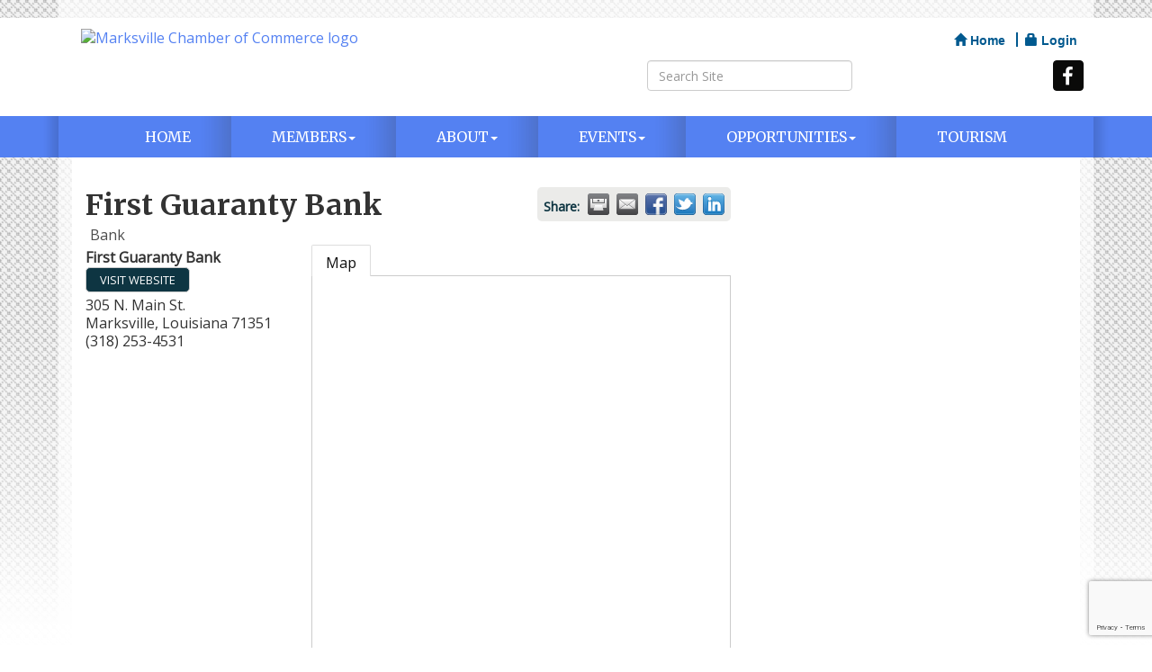

--- FILE ---
content_type: text/html; charset=utf-8
request_url: https://www.google.com/recaptcha/enterprise/anchor?ar=1&k=6LfI_T8rAAAAAMkWHrLP_GfSf3tLy9tKa839wcWa&co=aHR0cHM6Ly93d3cubWFya3N2aWxsZWNoYW1iZXIub3JnOjQ0Mw..&hl=en&v=PoyoqOPhxBO7pBk68S4YbpHZ&size=invisible&anchor-ms=20000&execute-ms=30000&cb=7i6eljpt7dp1
body_size: 48957
content:
<!DOCTYPE HTML><html dir="ltr" lang="en"><head><meta http-equiv="Content-Type" content="text/html; charset=UTF-8">
<meta http-equiv="X-UA-Compatible" content="IE=edge">
<title>reCAPTCHA</title>
<style type="text/css">
/* cyrillic-ext */
@font-face {
  font-family: 'Roboto';
  font-style: normal;
  font-weight: 400;
  font-stretch: 100%;
  src: url(//fonts.gstatic.com/s/roboto/v48/KFO7CnqEu92Fr1ME7kSn66aGLdTylUAMa3GUBHMdazTgWw.woff2) format('woff2');
  unicode-range: U+0460-052F, U+1C80-1C8A, U+20B4, U+2DE0-2DFF, U+A640-A69F, U+FE2E-FE2F;
}
/* cyrillic */
@font-face {
  font-family: 'Roboto';
  font-style: normal;
  font-weight: 400;
  font-stretch: 100%;
  src: url(//fonts.gstatic.com/s/roboto/v48/KFO7CnqEu92Fr1ME7kSn66aGLdTylUAMa3iUBHMdazTgWw.woff2) format('woff2');
  unicode-range: U+0301, U+0400-045F, U+0490-0491, U+04B0-04B1, U+2116;
}
/* greek-ext */
@font-face {
  font-family: 'Roboto';
  font-style: normal;
  font-weight: 400;
  font-stretch: 100%;
  src: url(//fonts.gstatic.com/s/roboto/v48/KFO7CnqEu92Fr1ME7kSn66aGLdTylUAMa3CUBHMdazTgWw.woff2) format('woff2');
  unicode-range: U+1F00-1FFF;
}
/* greek */
@font-face {
  font-family: 'Roboto';
  font-style: normal;
  font-weight: 400;
  font-stretch: 100%;
  src: url(//fonts.gstatic.com/s/roboto/v48/KFO7CnqEu92Fr1ME7kSn66aGLdTylUAMa3-UBHMdazTgWw.woff2) format('woff2');
  unicode-range: U+0370-0377, U+037A-037F, U+0384-038A, U+038C, U+038E-03A1, U+03A3-03FF;
}
/* math */
@font-face {
  font-family: 'Roboto';
  font-style: normal;
  font-weight: 400;
  font-stretch: 100%;
  src: url(//fonts.gstatic.com/s/roboto/v48/KFO7CnqEu92Fr1ME7kSn66aGLdTylUAMawCUBHMdazTgWw.woff2) format('woff2');
  unicode-range: U+0302-0303, U+0305, U+0307-0308, U+0310, U+0312, U+0315, U+031A, U+0326-0327, U+032C, U+032F-0330, U+0332-0333, U+0338, U+033A, U+0346, U+034D, U+0391-03A1, U+03A3-03A9, U+03B1-03C9, U+03D1, U+03D5-03D6, U+03F0-03F1, U+03F4-03F5, U+2016-2017, U+2034-2038, U+203C, U+2040, U+2043, U+2047, U+2050, U+2057, U+205F, U+2070-2071, U+2074-208E, U+2090-209C, U+20D0-20DC, U+20E1, U+20E5-20EF, U+2100-2112, U+2114-2115, U+2117-2121, U+2123-214F, U+2190, U+2192, U+2194-21AE, U+21B0-21E5, U+21F1-21F2, U+21F4-2211, U+2213-2214, U+2216-22FF, U+2308-230B, U+2310, U+2319, U+231C-2321, U+2336-237A, U+237C, U+2395, U+239B-23B7, U+23D0, U+23DC-23E1, U+2474-2475, U+25AF, U+25B3, U+25B7, U+25BD, U+25C1, U+25CA, U+25CC, U+25FB, U+266D-266F, U+27C0-27FF, U+2900-2AFF, U+2B0E-2B11, U+2B30-2B4C, U+2BFE, U+3030, U+FF5B, U+FF5D, U+1D400-1D7FF, U+1EE00-1EEFF;
}
/* symbols */
@font-face {
  font-family: 'Roboto';
  font-style: normal;
  font-weight: 400;
  font-stretch: 100%;
  src: url(//fonts.gstatic.com/s/roboto/v48/KFO7CnqEu92Fr1ME7kSn66aGLdTylUAMaxKUBHMdazTgWw.woff2) format('woff2');
  unicode-range: U+0001-000C, U+000E-001F, U+007F-009F, U+20DD-20E0, U+20E2-20E4, U+2150-218F, U+2190, U+2192, U+2194-2199, U+21AF, U+21E6-21F0, U+21F3, U+2218-2219, U+2299, U+22C4-22C6, U+2300-243F, U+2440-244A, U+2460-24FF, U+25A0-27BF, U+2800-28FF, U+2921-2922, U+2981, U+29BF, U+29EB, U+2B00-2BFF, U+4DC0-4DFF, U+FFF9-FFFB, U+10140-1018E, U+10190-1019C, U+101A0, U+101D0-101FD, U+102E0-102FB, U+10E60-10E7E, U+1D2C0-1D2D3, U+1D2E0-1D37F, U+1F000-1F0FF, U+1F100-1F1AD, U+1F1E6-1F1FF, U+1F30D-1F30F, U+1F315, U+1F31C, U+1F31E, U+1F320-1F32C, U+1F336, U+1F378, U+1F37D, U+1F382, U+1F393-1F39F, U+1F3A7-1F3A8, U+1F3AC-1F3AF, U+1F3C2, U+1F3C4-1F3C6, U+1F3CA-1F3CE, U+1F3D4-1F3E0, U+1F3ED, U+1F3F1-1F3F3, U+1F3F5-1F3F7, U+1F408, U+1F415, U+1F41F, U+1F426, U+1F43F, U+1F441-1F442, U+1F444, U+1F446-1F449, U+1F44C-1F44E, U+1F453, U+1F46A, U+1F47D, U+1F4A3, U+1F4B0, U+1F4B3, U+1F4B9, U+1F4BB, U+1F4BF, U+1F4C8-1F4CB, U+1F4D6, U+1F4DA, U+1F4DF, U+1F4E3-1F4E6, U+1F4EA-1F4ED, U+1F4F7, U+1F4F9-1F4FB, U+1F4FD-1F4FE, U+1F503, U+1F507-1F50B, U+1F50D, U+1F512-1F513, U+1F53E-1F54A, U+1F54F-1F5FA, U+1F610, U+1F650-1F67F, U+1F687, U+1F68D, U+1F691, U+1F694, U+1F698, U+1F6AD, U+1F6B2, U+1F6B9-1F6BA, U+1F6BC, U+1F6C6-1F6CF, U+1F6D3-1F6D7, U+1F6E0-1F6EA, U+1F6F0-1F6F3, U+1F6F7-1F6FC, U+1F700-1F7FF, U+1F800-1F80B, U+1F810-1F847, U+1F850-1F859, U+1F860-1F887, U+1F890-1F8AD, U+1F8B0-1F8BB, U+1F8C0-1F8C1, U+1F900-1F90B, U+1F93B, U+1F946, U+1F984, U+1F996, U+1F9E9, U+1FA00-1FA6F, U+1FA70-1FA7C, U+1FA80-1FA89, U+1FA8F-1FAC6, U+1FACE-1FADC, U+1FADF-1FAE9, U+1FAF0-1FAF8, U+1FB00-1FBFF;
}
/* vietnamese */
@font-face {
  font-family: 'Roboto';
  font-style: normal;
  font-weight: 400;
  font-stretch: 100%;
  src: url(//fonts.gstatic.com/s/roboto/v48/KFO7CnqEu92Fr1ME7kSn66aGLdTylUAMa3OUBHMdazTgWw.woff2) format('woff2');
  unicode-range: U+0102-0103, U+0110-0111, U+0128-0129, U+0168-0169, U+01A0-01A1, U+01AF-01B0, U+0300-0301, U+0303-0304, U+0308-0309, U+0323, U+0329, U+1EA0-1EF9, U+20AB;
}
/* latin-ext */
@font-face {
  font-family: 'Roboto';
  font-style: normal;
  font-weight: 400;
  font-stretch: 100%;
  src: url(//fonts.gstatic.com/s/roboto/v48/KFO7CnqEu92Fr1ME7kSn66aGLdTylUAMa3KUBHMdazTgWw.woff2) format('woff2');
  unicode-range: U+0100-02BA, U+02BD-02C5, U+02C7-02CC, U+02CE-02D7, U+02DD-02FF, U+0304, U+0308, U+0329, U+1D00-1DBF, U+1E00-1E9F, U+1EF2-1EFF, U+2020, U+20A0-20AB, U+20AD-20C0, U+2113, U+2C60-2C7F, U+A720-A7FF;
}
/* latin */
@font-face {
  font-family: 'Roboto';
  font-style: normal;
  font-weight: 400;
  font-stretch: 100%;
  src: url(//fonts.gstatic.com/s/roboto/v48/KFO7CnqEu92Fr1ME7kSn66aGLdTylUAMa3yUBHMdazQ.woff2) format('woff2');
  unicode-range: U+0000-00FF, U+0131, U+0152-0153, U+02BB-02BC, U+02C6, U+02DA, U+02DC, U+0304, U+0308, U+0329, U+2000-206F, U+20AC, U+2122, U+2191, U+2193, U+2212, U+2215, U+FEFF, U+FFFD;
}
/* cyrillic-ext */
@font-face {
  font-family: 'Roboto';
  font-style: normal;
  font-weight: 500;
  font-stretch: 100%;
  src: url(//fonts.gstatic.com/s/roboto/v48/KFO7CnqEu92Fr1ME7kSn66aGLdTylUAMa3GUBHMdazTgWw.woff2) format('woff2');
  unicode-range: U+0460-052F, U+1C80-1C8A, U+20B4, U+2DE0-2DFF, U+A640-A69F, U+FE2E-FE2F;
}
/* cyrillic */
@font-face {
  font-family: 'Roboto';
  font-style: normal;
  font-weight: 500;
  font-stretch: 100%;
  src: url(//fonts.gstatic.com/s/roboto/v48/KFO7CnqEu92Fr1ME7kSn66aGLdTylUAMa3iUBHMdazTgWw.woff2) format('woff2');
  unicode-range: U+0301, U+0400-045F, U+0490-0491, U+04B0-04B1, U+2116;
}
/* greek-ext */
@font-face {
  font-family: 'Roboto';
  font-style: normal;
  font-weight: 500;
  font-stretch: 100%;
  src: url(//fonts.gstatic.com/s/roboto/v48/KFO7CnqEu92Fr1ME7kSn66aGLdTylUAMa3CUBHMdazTgWw.woff2) format('woff2');
  unicode-range: U+1F00-1FFF;
}
/* greek */
@font-face {
  font-family: 'Roboto';
  font-style: normal;
  font-weight: 500;
  font-stretch: 100%;
  src: url(//fonts.gstatic.com/s/roboto/v48/KFO7CnqEu92Fr1ME7kSn66aGLdTylUAMa3-UBHMdazTgWw.woff2) format('woff2');
  unicode-range: U+0370-0377, U+037A-037F, U+0384-038A, U+038C, U+038E-03A1, U+03A3-03FF;
}
/* math */
@font-face {
  font-family: 'Roboto';
  font-style: normal;
  font-weight: 500;
  font-stretch: 100%;
  src: url(//fonts.gstatic.com/s/roboto/v48/KFO7CnqEu92Fr1ME7kSn66aGLdTylUAMawCUBHMdazTgWw.woff2) format('woff2');
  unicode-range: U+0302-0303, U+0305, U+0307-0308, U+0310, U+0312, U+0315, U+031A, U+0326-0327, U+032C, U+032F-0330, U+0332-0333, U+0338, U+033A, U+0346, U+034D, U+0391-03A1, U+03A3-03A9, U+03B1-03C9, U+03D1, U+03D5-03D6, U+03F0-03F1, U+03F4-03F5, U+2016-2017, U+2034-2038, U+203C, U+2040, U+2043, U+2047, U+2050, U+2057, U+205F, U+2070-2071, U+2074-208E, U+2090-209C, U+20D0-20DC, U+20E1, U+20E5-20EF, U+2100-2112, U+2114-2115, U+2117-2121, U+2123-214F, U+2190, U+2192, U+2194-21AE, U+21B0-21E5, U+21F1-21F2, U+21F4-2211, U+2213-2214, U+2216-22FF, U+2308-230B, U+2310, U+2319, U+231C-2321, U+2336-237A, U+237C, U+2395, U+239B-23B7, U+23D0, U+23DC-23E1, U+2474-2475, U+25AF, U+25B3, U+25B7, U+25BD, U+25C1, U+25CA, U+25CC, U+25FB, U+266D-266F, U+27C0-27FF, U+2900-2AFF, U+2B0E-2B11, U+2B30-2B4C, U+2BFE, U+3030, U+FF5B, U+FF5D, U+1D400-1D7FF, U+1EE00-1EEFF;
}
/* symbols */
@font-face {
  font-family: 'Roboto';
  font-style: normal;
  font-weight: 500;
  font-stretch: 100%;
  src: url(//fonts.gstatic.com/s/roboto/v48/KFO7CnqEu92Fr1ME7kSn66aGLdTylUAMaxKUBHMdazTgWw.woff2) format('woff2');
  unicode-range: U+0001-000C, U+000E-001F, U+007F-009F, U+20DD-20E0, U+20E2-20E4, U+2150-218F, U+2190, U+2192, U+2194-2199, U+21AF, U+21E6-21F0, U+21F3, U+2218-2219, U+2299, U+22C4-22C6, U+2300-243F, U+2440-244A, U+2460-24FF, U+25A0-27BF, U+2800-28FF, U+2921-2922, U+2981, U+29BF, U+29EB, U+2B00-2BFF, U+4DC0-4DFF, U+FFF9-FFFB, U+10140-1018E, U+10190-1019C, U+101A0, U+101D0-101FD, U+102E0-102FB, U+10E60-10E7E, U+1D2C0-1D2D3, U+1D2E0-1D37F, U+1F000-1F0FF, U+1F100-1F1AD, U+1F1E6-1F1FF, U+1F30D-1F30F, U+1F315, U+1F31C, U+1F31E, U+1F320-1F32C, U+1F336, U+1F378, U+1F37D, U+1F382, U+1F393-1F39F, U+1F3A7-1F3A8, U+1F3AC-1F3AF, U+1F3C2, U+1F3C4-1F3C6, U+1F3CA-1F3CE, U+1F3D4-1F3E0, U+1F3ED, U+1F3F1-1F3F3, U+1F3F5-1F3F7, U+1F408, U+1F415, U+1F41F, U+1F426, U+1F43F, U+1F441-1F442, U+1F444, U+1F446-1F449, U+1F44C-1F44E, U+1F453, U+1F46A, U+1F47D, U+1F4A3, U+1F4B0, U+1F4B3, U+1F4B9, U+1F4BB, U+1F4BF, U+1F4C8-1F4CB, U+1F4D6, U+1F4DA, U+1F4DF, U+1F4E3-1F4E6, U+1F4EA-1F4ED, U+1F4F7, U+1F4F9-1F4FB, U+1F4FD-1F4FE, U+1F503, U+1F507-1F50B, U+1F50D, U+1F512-1F513, U+1F53E-1F54A, U+1F54F-1F5FA, U+1F610, U+1F650-1F67F, U+1F687, U+1F68D, U+1F691, U+1F694, U+1F698, U+1F6AD, U+1F6B2, U+1F6B9-1F6BA, U+1F6BC, U+1F6C6-1F6CF, U+1F6D3-1F6D7, U+1F6E0-1F6EA, U+1F6F0-1F6F3, U+1F6F7-1F6FC, U+1F700-1F7FF, U+1F800-1F80B, U+1F810-1F847, U+1F850-1F859, U+1F860-1F887, U+1F890-1F8AD, U+1F8B0-1F8BB, U+1F8C0-1F8C1, U+1F900-1F90B, U+1F93B, U+1F946, U+1F984, U+1F996, U+1F9E9, U+1FA00-1FA6F, U+1FA70-1FA7C, U+1FA80-1FA89, U+1FA8F-1FAC6, U+1FACE-1FADC, U+1FADF-1FAE9, U+1FAF0-1FAF8, U+1FB00-1FBFF;
}
/* vietnamese */
@font-face {
  font-family: 'Roboto';
  font-style: normal;
  font-weight: 500;
  font-stretch: 100%;
  src: url(//fonts.gstatic.com/s/roboto/v48/KFO7CnqEu92Fr1ME7kSn66aGLdTylUAMa3OUBHMdazTgWw.woff2) format('woff2');
  unicode-range: U+0102-0103, U+0110-0111, U+0128-0129, U+0168-0169, U+01A0-01A1, U+01AF-01B0, U+0300-0301, U+0303-0304, U+0308-0309, U+0323, U+0329, U+1EA0-1EF9, U+20AB;
}
/* latin-ext */
@font-face {
  font-family: 'Roboto';
  font-style: normal;
  font-weight: 500;
  font-stretch: 100%;
  src: url(//fonts.gstatic.com/s/roboto/v48/KFO7CnqEu92Fr1ME7kSn66aGLdTylUAMa3KUBHMdazTgWw.woff2) format('woff2');
  unicode-range: U+0100-02BA, U+02BD-02C5, U+02C7-02CC, U+02CE-02D7, U+02DD-02FF, U+0304, U+0308, U+0329, U+1D00-1DBF, U+1E00-1E9F, U+1EF2-1EFF, U+2020, U+20A0-20AB, U+20AD-20C0, U+2113, U+2C60-2C7F, U+A720-A7FF;
}
/* latin */
@font-face {
  font-family: 'Roboto';
  font-style: normal;
  font-weight: 500;
  font-stretch: 100%;
  src: url(//fonts.gstatic.com/s/roboto/v48/KFO7CnqEu92Fr1ME7kSn66aGLdTylUAMa3yUBHMdazQ.woff2) format('woff2');
  unicode-range: U+0000-00FF, U+0131, U+0152-0153, U+02BB-02BC, U+02C6, U+02DA, U+02DC, U+0304, U+0308, U+0329, U+2000-206F, U+20AC, U+2122, U+2191, U+2193, U+2212, U+2215, U+FEFF, U+FFFD;
}
/* cyrillic-ext */
@font-face {
  font-family: 'Roboto';
  font-style: normal;
  font-weight: 900;
  font-stretch: 100%;
  src: url(//fonts.gstatic.com/s/roboto/v48/KFO7CnqEu92Fr1ME7kSn66aGLdTylUAMa3GUBHMdazTgWw.woff2) format('woff2');
  unicode-range: U+0460-052F, U+1C80-1C8A, U+20B4, U+2DE0-2DFF, U+A640-A69F, U+FE2E-FE2F;
}
/* cyrillic */
@font-face {
  font-family: 'Roboto';
  font-style: normal;
  font-weight: 900;
  font-stretch: 100%;
  src: url(//fonts.gstatic.com/s/roboto/v48/KFO7CnqEu92Fr1ME7kSn66aGLdTylUAMa3iUBHMdazTgWw.woff2) format('woff2');
  unicode-range: U+0301, U+0400-045F, U+0490-0491, U+04B0-04B1, U+2116;
}
/* greek-ext */
@font-face {
  font-family: 'Roboto';
  font-style: normal;
  font-weight: 900;
  font-stretch: 100%;
  src: url(//fonts.gstatic.com/s/roboto/v48/KFO7CnqEu92Fr1ME7kSn66aGLdTylUAMa3CUBHMdazTgWw.woff2) format('woff2');
  unicode-range: U+1F00-1FFF;
}
/* greek */
@font-face {
  font-family: 'Roboto';
  font-style: normal;
  font-weight: 900;
  font-stretch: 100%;
  src: url(//fonts.gstatic.com/s/roboto/v48/KFO7CnqEu92Fr1ME7kSn66aGLdTylUAMa3-UBHMdazTgWw.woff2) format('woff2');
  unicode-range: U+0370-0377, U+037A-037F, U+0384-038A, U+038C, U+038E-03A1, U+03A3-03FF;
}
/* math */
@font-face {
  font-family: 'Roboto';
  font-style: normal;
  font-weight: 900;
  font-stretch: 100%;
  src: url(//fonts.gstatic.com/s/roboto/v48/KFO7CnqEu92Fr1ME7kSn66aGLdTylUAMawCUBHMdazTgWw.woff2) format('woff2');
  unicode-range: U+0302-0303, U+0305, U+0307-0308, U+0310, U+0312, U+0315, U+031A, U+0326-0327, U+032C, U+032F-0330, U+0332-0333, U+0338, U+033A, U+0346, U+034D, U+0391-03A1, U+03A3-03A9, U+03B1-03C9, U+03D1, U+03D5-03D6, U+03F0-03F1, U+03F4-03F5, U+2016-2017, U+2034-2038, U+203C, U+2040, U+2043, U+2047, U+2050, U+2057, U+205F, U+2070-2071, U+2074-208E, U+2090-209C, U+20D0-20DC, U+20E1, U+20E5-20EF, U+2100-2112, U+2114-2115, U+2117-2121, U+2123-214F, U+2190, U+2192, U+2194-21AE, U+21B0-21E5, U+21F1-21F2, U+21F4-2211, U+2213-2214, U+2216-22FF, U+2308-230B, U+2310, U+2319, U+231C-2321, U+2336-237A, U+237C, U+2395, U+239B-23B7, U+23D0, U+23DC-23E1, U+2474-2475, U+25AF, U+25B3, U+25B7, U+25BD, U+25C1, U+25CA, U+25CC, U+25FB, U+266D-266F, U+27C0-27FF, U+2900-2AFF, U+2B0E-2B11, U+2B30-2B4C, U+2BFE, U+3030, U+FF5B, U+FF5D, U+1D400-1D7FF, U+1EE00-1EEFF;
}
/* symbols */
@font-face {
  font-family: 'Roboto';
  font-style: normal;
  font-weight: 900;
  font-stretch: 100%;
  src: url(//fonts.gstatic.com/s/roboto/v48/KFO7CnqEu92Fr1ME7kSn66aGLdTylUAMaxKUBHMdazTgWw.woff2) format('woff2');
  unicode-range: U+0001-000C, U+000E-001F, U+007F-009F, U+20DD-20E0, U+20E2-20E4, U+2150-218F, U+2190, U+2192, U+2194-2199, U+21AF, U+21E6-21F0, U+21F3, U+2218-2219, U+2299, U+22C4-22C6, U+2300-243F, U+2440-244A, U+2460-24FF, U+25A0-27BF, U+2800-28FF, U+2921-2922, U+2981, U+29BF, U+29EB, U+2B00-2BFF, U+4DC0-4DFF, U+FFF9-FFFB, U+10140-1018E, U+10190-1019C, U+101A0, U+101D0-101FD, U+102E0-102FB, U+10E60-10E7E, U+1D2C0-1D2D3, U+1D2E0-1D37F, U+1F000-1F0FF, U+1F100-1F1AD, U+1F1E6-1F1FF, U+1F30D-1F30F, U+1F315, U+1F31C, U+1F31E, U+1F320-1F32C, U+1F336, U+1F378, U+1F37D, U+1F382, U+1F393-1F39F, U+1F3A7-1F3A8, U+1F3AC-1F3AF, U+1F3C2, U+1F3C4-1F3C6, U+1F3CA-1F3CE, U+1F3D4-1F3E0, U+1F3ED, U+1F3F1-1F3F3, U+1F3F5-1F3F7, U+1F408, U+1F415, U+1F41F, U+1F426, U+1F43F, U+1F441-1F442, U+1F444, U+1F446-1F449, U+1F44C-1F44E, U+1F453, U+1F46A, U+1F47D, U+1F4A3, U+1F4B0, U+1F4B3, U+1F4B9, U+1F4BB, U+1F4BF, U+1F4C8-1F4CB, U+1F4D6, U+1F4DA, U+1F4DF, U+1F4E3-1F4E6, U+1F4EA-1F4ED, U+1F4F7, U+1F4F9-1F4FB, U+1F4FD-1F4FE, U+1F503, U+1F507-1F50B, U+1F50D, U+1F512-1F513, U+1F53E-1F54A, U+1F54F-1F5FA, U+1F610, U+1F650-1F67F, U+1F687, U+1F68D, U+1F691, U+1F694, U+1F698, U+1F6AD, U+1F6B2, U+1F6B9-1F6BA, U+1F6BC, U+1F6C6-1F6CF, U+1F6D3-1F6D7, U+1F6E0-1F6EA, U+1F6F0-1F6F3, U+1F6F7-1F6FC, U+1F700-1F7FF, U+1F800-1F80B, U+1F810-1F847, U+1F850-1F859, U+1F860-1F887, U+1F890-1F8AD, U+1F8B0-1F8BB, U+1F8C0-1F8C1, U+1F900-1F90B, U+1F93B, U+1F946, U+1F984, U+1F996, U+1F9E9, U+1FA00-1FA6F, U+1FA70-1FA7C, U+1FA80-1FA89, U+1FA8F-1FAC6, U+1FACE-1FADC, U+1FADF-1FAE9, U+1FAF0-1FAF8, U+1FB00-1FBFF;
}
/* vietnamese */
@font-face {
  font-family: 'Roboto';
  font-style: normal;
  font-weight: 900;
  font-stretch: 100%;
  src: url(//fonts.gstatic.com/s/roboto/v48/KFO7CnqEu92Fr1ME7kSn66aGLdTylUAMa3OUBHMdazTgWw.woff2) format('woff2');
  unicode-range: U+0102-0103, U+0110-0111, U+0128-0129, U+0168-0169, U+01A0-01A1, U+01AF-01B0, U+0300-0301, U+0303-0304, U+0308-0309, U+0323, U+0329, U+1EA0-1EF9, U+20AB;
}
/* latin-ext */
@font-face {
  font-family: 'Roboto';
  font-style: normal;
  font-weight: 900;
  font-stretch: 100%;
  src: url(//fonts.gstatic.com/s/roboto/v48/KFO7CnqEu92Fr1ME7kSn66aGLdTylUAMa3KUBHMdazTgWw.woff2) format('woff2');
  unicode-range: U+0100-02BA, U+02BD-02C5, U+02C7-02CC, U+02CE-02D7, U+02DD-02FF, U+0304, U+0308, U+0329, U+1D00-1DBF, U+1E00-1E9F, U+1EF2-1EFF, U+2020, U+20A0-20AB, U+20AD-20C0, U+2113, U+2C60-2C7F, U+A720-A7FF;
}
/* latin */
@font-face {
  font-family: 'Roboto';
  font-style: normal;
  font-weight: 900;
  font-stretch: 100%;
  src: url(//fonts.gstatic.com/s/roboto/v48/KFO7CnqEu92Fr1ME7kSn66aGLdTylUAMa3yUBHMdazQ.woff2) format('woff2');
  unicode-range: U+0000-00FF, U+0131, U+0152-0153, U+02BB-02BC, U+02C6, U+02DA, U+02DC, U+0304, U+0308, U+0329, U+2000-206F, U+20AC, U+2122, U+2191, U+2193, U+2212, U+2215, U+FEFF, U+FFFD;
}

</style>
<link rel="stylesheet" type="text/css" href="https://www.gstatic.com/recaptcha/releases/PoyoqOPhxBO7pBk68S4YbpHZ/styles__ltr.css">
<script nonce="WTXeMbjYyy6Rn3AfdbRn-A" type="text/javascript">window['__recaptcha_api'] = 'https://www.google.com/recaptcha/enterprise/';</script>
<script type="text/javascript" src="https://www.gstatic.com/recaptcha/releases/PoyoqOPhxBO7pBk68S4YbpHZ/recaptcha__en.js" nonce="WTXeMbjYyy6Rn3AfdbRn-A">
      
    </script></head>
<body><div id="rc-anchor-alert" class="rc-anchor-alert"></div>
<input type="hidden" id="recaptcha-token" value="[base64]">
<script type="text/javascript" nonce="WTXeMbjYyy6Rn3AfdbRn-A">
      recaptcha.anchor.Main.init("[\x22ainput\x22,[\x22bgdata\x22,\x22\x22,\[base64]/[base64]/[base64]/[base64]/[base64]/[base64]/[base64]/[base64]/[base64]/[base64]\\u003d\x22,\[base64]\\u003d\\u003d\x22,\[base64]/w7trw5pKOCYDw4zDiMKtS8OAXMKLwqhpwrnDqFvDksKuHAzDpwzCk8OEw6VhHSrDg0NPwqQRw6U7NFzDosORw4h/IlPCjsK/QBfDjFwYwpnCgCLCp3LDpAsowoPDgwvDrCBtEGhJw7bCjC/Co8KTaQNleMOVDX7Ct8O/w6XDjDbCncKmYmlPw6JEwqNLXQrCjjHDncOEw647w6bCrjvDgAhxwpfDgwl+FHgwwrsFworDoMOgw7k2w5dnS8OMekwYPQJ9eGnCu8Kcw6oPwoIIw7TDhsOnPsK6b8KeOF/Cu2HDosO1fw0DOXxew51uBW7DqMKMQ8K/wpHDjUrCncKPwpnDkcKDwrDDtT7CicKKakzDicKzwp7DsMKww7/DjcOrNjHCkG7DhMOww5vCj8OZfsKow4DDu3oEPBM4YsO2f2t8DcO4IsONFEtTwrbCs8OySsKPQUoNwqbDgEMqwqkCCsKLwq7Cu30Sw5k6AMKRw7vCucOMw6jCjMKPAsKOUwZEMznDpsO7w6s+wo9jf2czw6rDp27DgsK+w7LClMO0wqjCisOIwokAYMKBRg/CknDDhMOXwotaBcKvKHbCtCfDvcOBw5jDmsKPXSfCh8KDPz3Crk0JRMOAwqXDo8KRw5orOVdbWWfCtsKMw6w4QsOzKHnDtsKrVELCscO5w5tcVsKJI8KGY8KOLMKBwrRPwrDCuh4Lwq5rw6vDkTF+wrzCvlsNwrrDoklQFsOfwpF6w6HDnlvCtl8fwrXCo8O/[base64]/wr/[base64]/CjMKNaMOlwo7DqxTDuEllWMKDwoPDvsOEUsK9wq9zw7UcNUXCqsO7HUJJKjLCpnbDtcOQw7fCqcOtw4DCg8KwVMKnwoDDkCHDqTLDqFcawoTDgcKEXcK0CcKPLWIrwoUbwpI+XjXDijx3w4XCvCvDiUAowrPDjTDDjHR8w4TDhlUOw6ghw77DgQ/Cjn4Iw5nCrlJbJkZbR3DDoxMcMMOFfFXCl8OQWcOOw4JmC8KbwrbCpcO2w5HCsErCrXciEhItO2YxwrjCsBptbiDCg31hwqjCt8OSw4xUOcOiw4fDt3AZNsKEKAXCjFfCsGgIwrTCt8KKCBJow6nDrRLCocOULcKhw7E/woA3w44rasO5M8KMw7DDjMKCTnFHw7rDqsKxw5QqLsOcw6vCmSjCh8Obw74Uw5fDkMKowobCtcKOw6bDssKMw6F5w7zDqsOnRUYnRcKTw6TDjMOCw71RGiAwwqZ+b2nCp2rDhsKLw47CsMKhfsO4fB3Dhyg1w5B6wrduw4HCoCTDrsOJYTLCuXvDrsKnw6/DtzzDlwHChsO9wrlgcj/DqXZtw60Zw6hiw7EfCMOTU14Jw6PCusOTw5DDrDzDkQ7ChEHDlmbCnSkiX8OiDwRueMKtw73DhBc3wrDCvDbDpsOUI8OkMAbDnMKYw4DDpC3DkSN9w5TCkT5SVklew7wKPMO9RcKJw6jDmD3Ci27CrcOOdMK4S1kMQjtVw5LDq8KQwrHChhwaGC/Dqz99LMOmdBxsQhLDjV7DpwATwrQcwrAtesKRw6Jzw5cswpRmMsOtDnIVNjLCukjCjiluBSxkAC/CvsKzwooQw4bDrsKTw51Sw7bDqcKcGFAlw7/CqlTDtlB0ccKKT8KFwrzDmcKrw7PCrMKgSlrDgsKgRFnDoGJsfVgzwqEqwoZnw7DClcKgw7bDosKtwqMpeB7Dixohw4/[base64]/[base64]/XTU9woAzw5PCosOEFsKIRsOQwqJ4wovDgMOfw4fDuWQBO8Ocw7lmwrPCsQJ3w6nDt2HCkcKZwpBnwqLDtQjCrDM+w7Upa8KTw5zCp3XDvsKcwpjDpsOfw7szCsKewok8ScKWXsKzFcKJwqPDsQl/[base64]/w7rDlcO6NCHDqRTDthXCk2XDo0DCh27CqzfDr8KYMMKNK8K5DcKOQwbCnn5CwrvCh2sxC24eNAnDqEDCsAPCjcKhV2ZCwrxqw7B/woTDu8KfVGILwrbCi8KVwrLDrMK7w6rDl8OWfGXChhk2IMKXwpvDgGwnwpsGY0vCkgdkwqXCiMOMWUzChsKVacOYw4PCrRQWFsOnwrHCoQoaN8OSw7kpw4pIw6TDuAvDrmIuEMObw4U7w64/w4shWcOoexrDs8KZw7lMYMKFZsKOKX7CscKwcQU+w7gEwojCncKUQHHCmMONT8K2f8O4TsKqZMO7acKcwqDDjFAEwrdwIsKrLsO7w4kCwo5CcsKgXMKCdcKscsKiw756fnPCqwbDt8OjwpvCt8Obc8K/wqbDjsKRw64kMMKzNcK8w7V/wqMsw7xiwpgjwoXDqMOpwoLDtkVgGsKBB8Kfwp5uwpTCtsOjw7cHSgtnw47DnkFtOwzCu2UkQcObw4cnwp/Dmkhbw7zCvzDCjMKDw4nDqsONw4jDpMK+wrtLWcKGJi/CrsKTNsK2ZMOdwo04w4zDk1pxw7XDqktgwpzDr3skIxfDlmTDsMK8wqLDqsKow5NiS3JIw5XCvsOgV8OOwoMZwqDCuMOVwqTDq8KXOsKlw6bCkHl+w48ebiUHw4gUXcOaZzByw4cVwqjDrXwdw5nDmsKvJxd9QD/DiHbCnMOxw47DjMKPwrx4XkBuwrTCo3nCr8OVBGNkw57Dh8OowrkdGWI6w5rDnnDCu8KYwrMVYMK6H8KiwpDDsSzCrMOwwodQwp8kAcOrwpsBTMKTwoTClMK6wozDq0PDmsKaw5l7woFIwo1JVcOew5xWwpLCizpWCUPDlsOyw7MOSQcXw7/DijLChsKxw7kHw7/DpT3DiQB7a0jDmVTDp20pN3DDiR3CicKDwqDCpsKKw4UoSsO+VcODw7bDjzrCt3fChR/DrhjDv2XCl8Oiw6JFwqZyw61WSjrClsOkwr/DgsKjw7nCkFfDmMK1w5VmFwI6wpALw689b1vCh8O1w7kzwrV3Mw/CtMKmb8KiWFcmwrF1OWbCtsK4wq/[base64]/CrDBwK8KEGwgbw7HCmcKdU8KGK0UgWcK6w5gVw4HDjsO6dcKsRF/Dgg/DvMKfNsOrIMKew5gSw7bCsTAhXMKjw4c/wrxEw5Jxw51Mw7Q/wqHDgcKxRjLDo35wbQfCt0rDmDIXQwImwr0ww47DsMOfwq1odsK+LEVcCMOTR8KSSMKIwrxOwq9KWcOlCGxvwrvCq8Kaw4PDvAUJQmPDjEFcKMKcNVrClUnCrk3CusKfIsOkw4rCgMOWbcO/XmzCs8Ogw6ZVw68cZsOUwonDgAfCsMK7QBFdwpI9woPCjDrDlgTCpC0jwqNPNT/Cr8OgwqbDjMKrTsOswpTCkwjDu217QwTCgBt3ckQhw4LCmcO4LcOhw71Yw7fCmWHCocO/GGLCl8OEwpTCkGRyw5RfwofCvnHCn8OpwoYXwrkaBgbDvTLClcKew5sgw7HCscK8wo3CocKuIwAewrjDiA9hP2LCssKzC8OIBcKuwrh0RcK7P8KLwp0hH2tSPypVwobDiV/CtX0DCcKiRW7Dk8KRK07CtcOnasOFw6VCKWLCqhROdhjCk3Y2w5ZpwrPDvjVRw5I/ecK3eg9vOsONw6BSwrR8fkxWFsOvwow+eMOoIcKERcOHOwHCqMOowrJKw6LDiMKCw6TCrcOeYhjDtcKPEsO/KMK7I3zDtyLDvMOBw5LCs8OpwptDwqHDucOGw5bCvcO8VFlOFsKvwpl2w6PCuVBCa1/[base64]/CjMO+bVrDkmjDq8KYBMKMJCNqEyTDo1Atw4/CmMKQw6rDlMOCwrrDrR/CqDLDjVbDoSXDj8KodMKWwpU0wp5XbEdXwoXCi31jw4ApQHJ5w4JJJ8KDCQbCj0hAwr8AUsKkI8OowqJCw4PDj8KtJcO/N8OTWiQCw7HDj8KLYlVdA8KdwpM2wqnDhxHDqi7Dp8ONw5MJYiccOlk3wpJrw5MHw6xvw55MMX0mIWzCmy8/wp5/[base64]/CrQkaI39fCUErDlMWw4/DvRxSVsOjw6DDk8Otw63DosORZcOiw5zDlsOtw4HDuwthdMKnby3Do8Oqw7s/w4jDkcOqAcKmZiLDnAnDhzBsw7zCj8Kgw75KF2QeOsKTJnjDqsKhwr7DoCdxdcOYZhrDsEt7w6DCgcKARyTDgGlzw4DCvD/CmyBbIxLCkBsRRCMRM8OXw7PDjhLCiMKYfEtbwr1jw4vDpEAQBsOeM13DtXYdw4vCrkQSQsOIw5nCvS9MczPCiMKWTxEvQhrCokoAwr9fwpYIJAZJw6AiAcO/c8K5GzkcCHlaw4/DucKzaGnDvQQpSCzDvkhiR8KRJsKjw4gucV9pwootw4TCjTDCisKpwq1nYkbCn8KxaFzDnjAAwoYrTy5DVXkAwpfCnsO7wqPCisKNw4HDuH/CmkBoOsOlwrtFbsKLdGPCtGMjwrnDqcOMwrbDvsOhwq/CkiTClFzDlcOewqZ0wpHCgMKtD1QRKsOdw4bDki/[base64]/DksKZPTg0CcKwwprCm8OfLMOEwrHDusKhInTDiUEnw6gJClFvw7ZRw73DpcKBLsK5SwQmasKCwrIda0IKVGLDkMOew7ITw47DrhXDgBIrYHljwqRNwq7DscOewqYzwozCqBfCrsOlMcOIw7XDl8OXYxTDtyjDqcOkwqktbw0Gw6INwqN/[base64]/CisKKw6rDksKlwqkDw4fDgjBbOkQDZcOFw74aw6XCtEnDmArDk8OcwpXDsCLCpMOewrkIw4XDnV/DsT0Rw7VqEMK9QcKdVGHDkcKLwqA8K8KNUT0UbMKrw4lcw4XCjwfDtcOEw50MEnwbwpgAc2Rtw7J1YcKhJEfDvsOwWk7Cu8OPHsKQAATCnC/DtMOkw7TCr8KqCwZTw61CwolJc0R6HcOgCsKGwo/DhsOjd0XDlMOOwpQlwqUxw69bw5nDqsKxWsOQwpnDpDTDrzTCjsKeC8KIBRotwrHDp8KxwoDCphVEw4PDu8Oqw5A6SMONF8Kuf8OUcwwrUsOnw53Cp20OWMOLfnM+fiXClmnDscKLN1Z1w7/DgHhhwqBIaTXDoQRHwo7DhS7CjksYRhpCw67Cm1liBMOWwp8IwrzDiwgpw4LCtQZJQMOtAsOMH8KvVsKANW7DpnJywojCv2fCnhFnGMONw781w4/DkMORCMKPNmTDlsK3XsOyVMO5w5nDsMK/[base64]/DiEzDmcKJwrJ4TX3DnDY0XSBUDhoxBcK9wr/CvcOMDcOhS1FuMwPCmMKwbcO1PMOfwrEpXMOawpFPI8KuwqIaOygPFlJZfEw/FcOMPwbDrEfCkQtNwr9xwrfCosOJOnQ9w5RobcKTwo7CrcKcwqjCl8ODw5/CjsOtOsO/[base64]/w4opPE/[base64]/DuVZgNEZ6EmvDnmhAEX3DrsOEPVk+w5tYwrsgKWoYHcODwo/CoH7Cv8O+bx/[base64]/Ct2U6D3gULjcZWMKpfsKsw7TCtmDCnmk0w4bCiktWY2jDoQPCj8OHwoLCtTFDd8OhwrEJw5ZswqbDgsKnw7YGGsO4HS82wrVsw5/CkMKKSi0gCAQCw5l3wr0GwprCp0/CssOUwqkPLMK4wqfDlVPDljvDnMKQBDjDlR15Kw/DnsK7Swl6bF/Dv8OFZi5UVMOxw5pnAcKAw5bCsxLDiW1Bw6Q4F0d/w64zaH3Cq17CnzPDvMOhwrDChGkVC0XCiVAQw5TCk8KyW2FZCkPCsjYseMK3w5DCp0nCqSfCocO/wrPDpR/Ci0fChsOGwqjDscKoacOxwqsyAXUOQFXCsk3Dpl5dw5DDvMKSWgEaCcOUworDqUfCunNfwpDDvTBYWsKXXlHDnC/[base64]/ClMOIOsO6RWhpwp7Cqm/CpcKMwpLDm8KfQcOIwpTDrVV1CMK6wpjCp8KQY8Ocw5jCtcOfQMKmw6phw7RDMS8Jf8KMA8Ktwp1dwrkWwqZ7QVdHBWLDpBzCpsO2wo4zwrQWwozDjCJ6CH/[base64]/DrcOFwq0qBH4pA8KXwpRzHcKKIRfCkXHDh3MydcOXw67DgXQZQWsowrvDn1sgwpvDhGsdanslCsO5QA55w7fDtmnCjMK9UcKew7HCp3h0w79pWWcNXX/ClcKmwo4FwrvDi8OyZExxfcOcYSbCgnDCr8KyYVtgK2zChsKhLhJsWQoMw78Fw4/DlzXCkcOoLcOWXWHDh8OvDi/DrcKmDwk9w4/Cp2rDj8Obw5bDjcKswowGw5nDisORJjHDtH7Dq08owqsPwpjClhdPw47Cij/CsSJGw4/CiCUYMMOww5PCnyLDhy9CwqQDw7fCtMKQw5N+E3xpHMK5BMO7AMO5wpVjw47CvcKZw6QcMCEcNMKQGwAwOX0Sw4DDlCvCvzJKbRViw4LCnR1kw7PCi2x4w4/DthzDmsKuCcKFAnY1wqzCn8K9wr7DvcOKw6PDv8OcwqfDn8KYwoLDpUnDkGYmw6VEwq/[base64]/EMObwqJsw5rDqmrDicO3w5rCnMK/chrDmn/DvsOBw4gCwrvDosKjwqhsw7UWCCLDln3DiwTCncOSCcOyw6c1NUvDmMOpwoMKEDvDsMOXw5XCgT7DgMOhw4DDksKFKG97TcKSCg7CssOhw5EfN8Oow6FKwrQ+w53CtMOHMU3CncK3dwUtbcO4w6xKQFJKEEDDlWbDl20swqpXwrpTCywALMOQwrd/Gw/Dnw/DtUY5w6N3VxnCucOtBk7DhcK3UnzCtMK2wqM7FUB3TRoDKULCn8O2w4LClV/CrsO5EsOawoQYwootT8O/w5F/[base64]/[base64]/[base64]/w7R3w7LDg0RuwprDsMOywpRzwrRYw7vCgDXDpGDCp0LCocKZacKRcBBGw5LDhSfCtj8SeH3DhjzDssOqwo3DvcO9ZndkwpHDhsKsaUbClMO6w5Jww61OZ8KBAMOLK8KEwqB8eMOkw5VYw5HCm0V5SBBgCMOFw4FMbcOkbyt/LF58esKXQ8OFwpkkwqQuwrZ/WsOWa8KWPcOPCHHCtjUaw5MdwoTCosKwWhlMasKPwrA4N3nCtnXCqAjDuDpaNBXCo3kqVcKydcKmQFfDh8Onwo7Cm0zDtMORw6Z4UhpNw5tUw7PCokphw5PDmhwtRz/DisKrdjhhwoNYw6RlwpbCsVFOw7XCi8O6IzY8QFN+w7kqwq/DkzYFR8OKWg45w4PCjsKVVsOrCyLDmMOzFcOPwoLDqMKVTW94ZAgPw4DDv04IwqDClcKvwr/CmsOgAj7DsF12ZFwww6HDrMOoVh18wobCvsKmQkglZMOVHiRCw7Uhw7tJOcOmw7hpwpjCtDLChsOPHcKTAlYSLm8SKMOAw54Tb8OlwpgkwrMgY2MbwrnDr3Niw4zDr1rDn8K/AsKhwrFXYMK4PsOBXMK7wobDpXB9wq/[base64]/DrwssAMKlXz9Kw6/[base64]/wrwfwqTDlsOTw6dZw5FxLCdOO8OvOhPCsS/[base64]/DvCfCulXCqR93w77CrcK3BUrCm2BmXR7CnMOhWcKrDFfDmjfDkMOCd8OqAMKew7jCoV4ywpPDjMOtTyY7w5nDtwfDuGoMw7dIwrPCpl5+J1/CpTfCgV0nK2PDtRDDjVHCrSrDmQs4PAddNkvDlAQkT2UnwqBla8OCBHYGREXDoENmwqV4XMO9VcKkXnIpUMODwpvCnW9VasOTcMKEdsOAw4Ebw6RZw5TCrXsiwrs8wpDDsA/Du8OXFUDCl14Vw7zCjcKCwoF/[base64]/DljHCgHIiwo5iw6LCjGUnwrfDsADDsF/CmcOieQfDoEXDhCw6UjfCjcKtVmIWw6LCuHrDmBTDpl9twoTDjcOgwoTCgylfw7E+VMOLKMOsw6zCicOrUcKgeMOrwonDtsKdFcO7PcOoLsO0wpnCpMKfw4Qqwq/DvyAbw4JzwqU8w4IUwozDpjjCtAPCiMOkw6zCkH03wrDDqMOYFUp5wpfDn0jCjA/[base64]/w69FwrbDosKKM8Oow5PDqV3ChcKCKMK9w7JIasKowp1cw4geJsO0bsO9EjzCvk7CiULCn8KETsOqwopgfMKMwrQWZ8OhCcOzHhfDrsOsEGHDny/DssKXYwPCsBpAwqgvwo3CgsO3GwzDusKBw4sgw4HCnmjDjjPCgsKhey0We8KCRsKywofDp8KJXMOKdBtoH3k/wq3Csk/CgMObwrfCk8ORR8K9BSzCsgFfwp7CusObwrXDrsO2AXDCsko5w5TCi8KAw6kyXCHCgwoEw6F/woPDng1JHMOkaj3DtcOOwoZfMSVvZcKfwr4Aw5fClcOzwpshwoLDqTBow5lYLsKoBsO+woUTwrTDo8KPw5vDjkpdelHDjHAuO8OAw6XCvmMjJMK/JMKIw73DnH0cHVjDg8KRH37CowYMB8O5w6HDg8K2bEnDrEPCnsO4NsOzXWvDvMOcEsKZwpjDvgMWwpzCocOITsKRecOFwobCnSRNawDDkh/CizN2w7klw6nCpcK2LsOUecK0wq1hCExzwoXChMKlw5zCvsOJwqJ7dkdOJsOkdMO3wrV5LD51wp8kw5jDusOkwo0pwrDDqCFYwr7Cm149w4/DscOqB1jDk8Ktwrlzw6/[base64]/CgHHDjQ0fUcOTc39FU8KIUMOgwpEfw7ErwrbCtMKcw5bDgFwzw4TCunJvWcOowrwIFsKsIh0ATsOUw4bDksOkw4nCokTCtcKYwrzDkwPDj1LDqATDscK0JUrDoRDCng/DtQVMwrB3wq82wr7DlWAkwqfCokt0w7bDuQzCu2XClAbDmMKtw5g5w4DDiMKPMjjClnHDuT9iCF7DgMO1wqrCosOYOcKHw5EXwqjDnhYFw7TCllxfSMKmw4bCvsKkNsKGwrIIwpnDjMODZ8KEwpXCiGnCmMO3GUBdFyFtw4fCjTnCrMK3woZaw6jCpsKEwr/[base64]/[base64]/PWzCv30RwpvDucO7bcOgwqLDpGHCu8K7wodnwqllFcKww7jDj8Orw7FWw57DkcK0wo/[base64]/w5zCqn8DTMOOS0wbfiUqw7xrS2RBRsKOw79OFVpLfm3DkcKBw5/CicK8w6VQcTwWwonCngrCtB/DocO3wp45PsOXNFh5w418EMKMwowgN8Osw7E4wrTDv3zCjMOAH8O2CcKYOsKicsKAW8OSwqoqOSLDvW7Cqigswp9DwqASD3A0OMKrMcKSF8OjUMOMRMOVwo/CuWvCosOkwpEyV8OAFsORwpsLBsK+aMOSwrXDmTMTwpkecR/Dv8OQeMObPMOrwq1Vw5XDsMO+GTZGf8KEA8OUdsKCAh5iPcOEwqzCkEzDvMOiwqkhNMK/On5uZMOXwrHCl8OoVsO0w5QeCcKRw60BemzDjE3Dk8Onwq9sQcKPw587CyNMwqU/PsO7McOsw4w7ZMKzdxoRwp/Cv8Kkwp1xw6rDr8OsAlfCuWbDqmEtP8OVw7xpwqTDrGAYcDk5PXt/wpssCR5aOcO9Y0wSOVfCscKeCsKkwp/[base64]/[base64]/ZcKcRRNSwp/DgHbCnyFhbsKATMK1dyfCvQ/DisOVw6PCgcO7wqQCPVPCsjtIwodCdEsFG8KiYFpyJlnCky9NHUF+aF9iRGIDLBnDmTcnfMKVw4Z6w6vCkcOxI8Ogw5gnw6FgU3PClsO7wplqRhTCojY0woLDv8KPJcOuwqZNUsKHwrfDtsOPw73DvzzDh8K2w5ZeMyHDgsORN8K/P8K/PhNNF0BHKRLDucKXwrDCiE3DosKlw6cwUcO7wqAbDcKtYMKbA8O9IQ/DkzDDlcOvSWnCn8KFJmQBDMK8GB5rW8OWLHzDk8KZw6NNw5jCpsKlwqpswpMjwpTDvErDg3/CisKpHMKzTzPDlMKOTWfCkMKyNMOtw6U7w7NIXEI8w6YIFwbCj8K8w7fDv3cYwqpSZMKhZcOLMMKfwopKE1Nzw43Du8KNHsKcw6DCrsOceE5QYsKFw77DrcKUw5PCncKnC17CjsOaw7fDqWvDgynDpilLTgTDqsKQwqY/[base64]/BH9kRcKxTDdTHhZhK8KAeFjDg03CvSFdM3LClTIYwrRxwqMtw7TClcO2w7PCi8KYPcOHPGrCqEjDsjB3PsKSFsKNdQMowrbDqwxQUsKSw7NbwqIxwq5DwrYNwqfDhsOaMsK0UsO8ZDYZwqk6w7E2w7zDuColAlDCpXRPB2FOw5RlNhgOwol5QAfDq8KmExkaNkw+w4/Cuh9GX8KWw6oVw7nCtcO8CxNMw4TDiR9Vw4oiAljCo2RUGMO5wox3w4TCusOvbsOAEH7DhWsiw6rCkMKvMgJtw4PChzU5w5bCrgXDosKqwoBKFMKxwqAbWsO0aAnDtRZNwp9sw4IVwrfDkC/DksKsLg/[base64]/[base64]/[base64]/[base64]/DgWLDlsOdw4LDh8Onw6PDrD/DmR0Cw5XChB7DlE0DwrfCosK+ScOKw6zCk8K3wpxNwrFUw7nCrWsYwpl0w6lZccKPwp/DtcK/L8KWwpjDkErCp8Kuw4jCnsOufinCtMODwp5Hw4Faw796w4A7w4HCslzDhsOawp/CncKNw4rDgcKdw51pwqDDryDDr3U+wrXDkyrCpsOQP1xKWDTCo0bCgkxRDDN5wp/[base64]/Cqx/CkMO1w67Ck8OmbgTDozDChw1twoskw79EcCR1wrbDqcKhLHZRcMOjwrdpJmN7woJRA2rCl1B0B8ObwpULwpNjC8OaMsKtYBUfw4bCvT0KKSs6AcO0w68TLMOMw7DDpAJ6wo/Dk8Oiwoxsw4liwrPCosKRwrPCq8OtPkfDqsKSwrBkwrNvwqh/wpwUb8KPNMOJw4wLw4khOA3DnGrCssKne8OWRjk9wpw9SsKQVDzChDMsR8OmesKwVcKJecO9w4PDrcOOw5jCtcK/BMO9KcOQw5HCh3cywp7DsRzDhcKVYXLCrFUPNsORVsOowovCpDcuf8KpN8O1w4NLbMOQaBoLcyTClEIjw4TDp8K8w4Rnwp8BFnFNJhvCtWDDtsOmw6ULfkx5wq/DuTHCskJMSREAVcOTwo9VAz1fKsOgw6PDr8O3VMKsw79VEm8ZCMOVw5FxAMO7w5TDjcOPIMONMCtywobDsnDCjMOLDiLCisOlDnQhw4jDvFPDgxrDgFMWwrVtwq0Yw4FAwrnCviLCinDDqiBUwqZjw6YwwpLDiMOOwoDCtcOGMm/DoMOuYz4lw653woY4woROw45WBGNDwpLDlcOhw6PDjsKvwrdCKXtywp0Ae1XCrsKlwrfCk8Kow783w40tXF1GEnRAOnoKw6JOwrHDmsKswojCv1XDjMKuw5PChnBBwpQxw5JSwo/Ciz3CmsKuw4zChMOCw5rCvSsfRcKERsK7w54KYcKHwp7CiMOFBsOAF8KFwprCniQ/[base64]/[base64]/Dng3ClRHCtsKbSBzDpnPDnXLDlyLDkGHDosKcwrsfZsKlTELCs3R/GT3ChcKaw4gHwrcdbMO1woxLwp/[base64]/DnsOAwodAwqwDAcK9wpTChsKaw6cEw6ZCw4w7w7FYwrJOVsO1BsO7UMOWW8KNwoQ+EsO1DcOlwo3DsnHCosKTJi3DssO+w7I6wo1oYhRaQ3fCm0Bjwq3DusKRJFVywpDCtCfCrREpfcOWRBpYSgMyDcKyUxhsHcOLDsOYBx/DjcKMeXTDncKywpVzJUbCu8OmwpjDt0/[base64]/CtxfDkgImw6rDhsKmwq1/w7t/GFjCr8ONw5HCrj0mwpLDjRLDocKxfVxcwo0oN8Oow5EuE8OQV8O2esKtw6zDpMKXwokIZMKVw7sOISDCvzkmK2zDoydPdsKBH8KwYi43w5BGwovDt8OsZMO3w5XCjsOvWcO0UcOPW8K5wr/Dh03CvygfYkw5wq/Ct8OsGMKDw5DDmMKiNEBCFhlWZ8O1FkXChcOodWrDgGE5f8Obw6vDrsOwwr1/a8K+UMK5w5BAwqpiXCTCucK2worCg8KtaR0Nw6kzw4HClcKCXMK/O8OvSsKePMKIJncPwrkrens3VgnCml59w6PDqSV4w79tD2R/[base64]/DgMK1w7nDvnhoGyQGw4jCosODw49IwpHDmEjCswpxw7LDpCtuwqwubisyKmfCg8KowpXCjcKMw7kXMivCsmFywpluAsKlasKjwrTCsjwQNhjCq2fCsFUnw7oVw4XDkit0XE9ZE8Kkw7Rbw5JawpwTw7bDl2/[base64]/exnCvVdlwosew57DtcKsbknDrknDocKiFcOPN8ORwr9rc8O2N8K2Vk3DoAxmIcORwprCoi0Lw4PDpsOVccK9W8KCGGhew5dyw4Nww4cfOxANYULCkzTCkcO2LjQcw4/CocOsw7PDhjpowpM8wq/DjU/DiR5Ww5rCqcOhEcK/IcKsw5ptAcKKwpIPwpjCs8KoahFHdcOyccKRw4zDl2U3w5U1w6nCumzDgg5dWsKxw6U4woEsMnXDgMO8dEjCpSdiZsOHT3jCv3vDqGPDlRQRMcOZMcO2w73Cp8K/wp7Dk8KQQMOYwrLCsBzCjH/[base64]/[base64]/[base64]/w7LDo1t+w5/CskLDt8OkLAPDm1MJClI+w6HDqGXClsKDw4PDp3xxw5Isw6tdw7MPKE/[base64]/DmXF/wpvCkz1bwo7Di8OnK8OUecOjEAnDnm3CjMOJUMOUwpNTw4rCrMKZwqLDtBdyPMOoCHrCo3LClnjCqnvDvm0FwqYZFcKfw7nDq8KVw71tSEjCp1NoKXbDmMOnZ8KmUmhGwpFXAMOUccKdw4nCi8O/MlDDrMOlwq7CrCE6wqbDvMOiKMKfDcKfMD7CgsOLQcOlKzIJw60hwp/CtsOzfsKdNMOnw5zChCHCmAwhw5LDlkXDhh11w4nCvVEywqVcWn1Aw5oFw4cKGR7DikrDpcKZw5DDoVbCkcKqKcOJXmFwVsKpYcOcwqXDlVrDmMO3EsKibgzCu8KTw57DtcKRMkjCrMK+e8KSwp0cwqjDs8KcwrbCoMOBRz/[base64]/DrWHDj8OEHgDDi8KYw6kkX1fComjDtRjDoSjCuTZ0w6/DlnxzRREgZcK/YAsZVwbCkcOSQH44U8OACcOHwr4Dw6YSe8KifDUewqrCscKJEwjDscKyBcKpw6xPwpsfYhxawovCtB3DgRpuwqpHw4MVE8OcwphneS/CpsK5bAwzw5rCqMKgw5LDkcOmwq3DtFfDvBnCj0jDu0DCksKoRELCh1kUPsKIw7B0w5rCl2TCkcOcOnbDt2fDmMO1VsOVBcKFwqLCqFo/[base64]/CsHzDmW4oYsKnB0grZCbDlcOOISLCv8OywrfDqm1qA1nDjcKsw6ZBLMKnw5osw6Q1NMORNCV6H8Kew7NjYiNpwpFsMMO2w7Qxw5BZI8OwNSTDi8O7wr1Dw57CkMOJVcKpwqRUQsKjY1/DpVzCuV3CmXZUw48JcgVRNDHDgh5sFsKowp4Fw7TCk8OawrnCu3sYIMKKdcK8UlZXVsO1wpsLw7bCsDVRwrIowopFwprCrSRZOh1bHMKWwobDhDfCuMK/wrHCgizDtFDDhFoEwozDjThAwpjDjyZYfMOzAX4XEsKyfcKgNT3Dl8K1CsOJwojDtsKsJwxvwqZYKT12w7tGw57Cs8Odw5XDtS/[base64]/DqGFqwpVtw6ZuTifDnWlxw4ZRdiDDqjzCg8Okw7Ycwr1dXsK5UMKXTMONUsO0w6TDkMOMw4PCknMfw6IAJmtnVFQDBsKeHMKqLsKRe8OGfQciwo4ewoPDtcKLNsOLR8OkwoZuD8OOwpYDw4TCtcO/wqIQw41OwrXDpTUxRgvDp8OkY8OywpnDgMKOL8KaSMOFMWrDhMKZw5PCkDpUwovDmcKzCsOiw7EDG8OSw7/CpyZ8E2AVwrIbcX3DvXs4w6PCksKEwqEhwpnDvMOUwpXCqsK+OmzClkfClgHDm8KKw55bTsK4S8K4wqVJLBXCokvDmHJywpx5Hh7CucKgw5/CsT4hBy5pwpEYwoJ4wqg9GTrDv0TDnkpowrMmw6ghw5Egw4nDpGrDrMK/wpvDocK3VDA8wpXDsivDtcOLwpfDqyTCvW0JU0Bkwq/DtQ/DnS96CsOsXMOfw6syNMOpw67CnsOvOsKUPnsjEgBbF8KCNMKhw7ImG3nDrsOywrMgGTslw6QuFSjCrXDDi1Mew4/CnMKwGDPCrwYZTsOcY8OQw4XDjQQ4w4dpw7vCpjNdI8OiwqXCkMOTwprDgMK6wrZ/[base64]/CpMKhwoUlRsO5DQJ8wozClMOTw6XDmQnDonoNwqfDtkFGw6B6w47DgMOoCwXDg8OgwodUw4TCnDQqABzCmEnCqsKIw7HCrcKTLsKYw4I/[base64]/[base64]/CksOqV8OZw5vCmFFDw4jCuHrCocKPXsKxKsObwrwaDMKlB8KJw7IOEsOvw77DvMO+RUYAw4t9CsOrw5JHw5VawrHDnwbChC7CqsKMwrPCqsKjwpXCogDClcKNw6vCn8Kzc8O2d3EYAm5JLRzDqEk+w7nCg0LCoMOvVCgMasKnSQrDpz/Cp2fDtsO1DsKcbT7DlsKxb2PCpMKABsOrShrCsVTDhl/CswNoL8Kxw7RUw7fCu8KWw4TCnQjChmBoNCxQN2RKD8OwLyRPwpLDvcKRJ3ooIcO1LTlBwprDr8OOwpVOw5fDvFLDmibCvcKrRmHDhn58ECx9EVgXw7Evw5TColrCnMO3wpfCgGwVwqzCgh8Rw5bCvHM8PCDCqmfCu8KFw4Yxw5zCksOHw6bDhsK/wrB8TQhGLsKpGWEtw7fDh8OgaMKUPMO9R8Kzw4/Cj3B/OMOhdMOGwppow5vDrTvDhgzDpsKOwpTCnHF4F8KKG1hqfjHCjcKEw6QTw5fCicOwOQjCulQEA8OFwqVYw6hgw7ViwpXCosOFZG/DuMO7wrLClknDkcKXecOZw693w6DDoSjCr8KdJMOGGFVcTcKXwrfDkBMTHsKcOMKXwqN/GsOEIEYhNsOjLsOAw63CgjhZEFYNw7fDjMK2b0HCjMKrw7PDrRzCtnrDjAzDqDIpwozCrsKaw4HDiCIVF3Z8wpN1VcKGwrUKw7fDmzPDjxHDiU9GEAbCtMKhwprDlcK+CXPChVjDhHDDtw7DjsKBWMO/GsO7wpNNEsKbw7h9cMOuwo0WZcOPw6Y1enhZd3/Cu8KgTkHCkSPCtDXDgC3DrhczB8OXOS8Tw5/CusK3w4s7w6paT8OSAm/DtRPDicKaw6ZgVnjDkcOBwrZgT8KGw5TDjcKofsKWwoPDmylqwozDtUogf8O4wq3DhMOPBcONccOxw5gwJsKbw45DIMOSwqLDiifDgcKtBFnCmcKJQMKjOcO/w4PCpcOsfyLDv8K5wpXCqMOSLsKjwobDvMOkw7FRwpEbKywDw6Nob14scgLDmFnDoMOwHMK7UsKGw48yBMOATMKyw4cGwrjDjcKzw7fDqhXDn8OtVcKwQC0VbB/DgcKSPsOVw6DDlsKTwrV2w6rDsR85B3zDgxgNZX8PNmQUw7E/MMOowpdrLifCjgnDjsOuwpJQw6FnNsKQM1zDrQk3c8KzexZuw5XCrMKSZsKUQydRw7R8LVTCscONRCTDqS1QwpTCgcKHw7YGw7/[base64]/CnUcgw6RQwo9/NErDohDDusKzw4BnK8KEwojCtMO6eQsgw5p6SD1hw5AYN8ORw5w8wpA5wrkDSsObMcKEwoE6DWBIF0TDtjJxK0TDuMKBFcKmPMOID8K9BG83w4w2Xh7Dr0TCpMOywrbDqsOiwr9KMUnDlsOQA1XDnS51OVYCbA\\u003d\\u003d\x22],null,[\x22conf\x22,null,\x226LfI_T8rAAAAAMkWHrLP_GfSf3tLy9tKa839wcWa\x22,0,null,null,null,1,[21,125,63,73,95,87,41,43,42,83,102,105,109,121],[1017145,275],0,null,null,null,null,0,null,0,null,700,1,null,0,\x22CvkBEg8I8ajhFRgAOgZUOU5CNWISDwjmjuIVGAA6BlFCb29IYxIPCPeI5jcYADoGb2lsZURkEg8I8M3jFRgBOgZmSVZJaGISDwjiyqA3GAE6BmdMTkNIYxIPCN6/tzcYADoGZWF6dTZkEg8I2NKBMhgAOgZBcTc3dmYSDgi45ZQyGAE6BVFCT0QwEg8I0tuVNxgAOgZmZmFXQWUSDwiV2JQyGAE6BlBxNjBuZBIPCMXziDcYADoGYVhvaWFjEg8IjcqGMhgBOgZPd040dGYSDgiK/Yg3GAA6BU1mSUk0GhwIAxIYHRHwl+M3Dv++pQYZp4oJGYQKGZzijAIZ\x22,0,0,null,null,1,null,0,0,null,null,null,0],\x22https://www.marksvillechamber.org:443\x22,null,[3,1,1],null,null,null,1,3600,[\x22https://www.google.com/intl/en/policies/privacy/\x22,\x22https://www.google.com/intl/en/policies/terms/\x22],\x22irmPauDImiIVMknT88wFQXuizPLmM8kD2GXEdrSobQA\\u003d\x22,1,0,null,1,1768528434844,0,0,[130,238,185,232],null,[58,239,224,176,37],\x22RC-iCjvETOa898S5w\x22,null,null,null,null,null,\x220dAFcWeA6qHxTa5kNjM5006206vWFezaRuPFytBAgpa5gs24k4m7h1jMt6atU_AFxeh_o2k2bPn2-oiqpXpiYe1iryHUqKZdJ7GA\x22,1768611234817]");
    </script></body></html>

--- FILE ---
content_type: text/css; charset=utf-8
request_url: https://www.marksvillechamber.org/css/default
body_size: 4199
content:
@media (max-width:767px){.navbar-default .navbar-nav .open .dropdown-menu>li strong,.navbar-default .navbar-nav .open .dropdown-menu>li a{background-color:transparent;color:#fff}.navbar-default .navbar-nav .open .dropdown-menu>li a:hover,.navbar-default .navbar-nav .open .dropdown-menu>li a:focus{background-color:transparent;color:#d9d9d9}}.cmsbackground{background-color:#f3f3f3;background-image:url("https://chambermaster.blob.core.windows.net/cms/media/backgrounds/BG-9R.png") !important}.cmsbackground2{background-color:#f3f3f3;background-image:none !important}.desktop.repeat,.cmsbackground2{background-attachment:scroll;background-size:auto;background-repeat:repeat}.desktop.fixed{background-attachment:fixed;background-size:cover;background-repeat:no-repeat;-webkit-background-size:cover;-moz-background-size:cover}.desktop.top-repeat,.cmsbackground{background-color:#fff;background-image:none !important}.desktop.top-repeat.one:before,.cmsbackground:before{position:absolute;z-index:-1;width:100%;height:1100px;display:block;content:'';background-color:#f3f3f3;background-image:url("https://chambermaster.blob.core.windows.net/cms/media/backgrounds/BG-9R.png") !important}.desktop.top-repeat.two:before{position:absolute;z-index:-1;width:100%;height:1100px;display:block;content:'';background-color:#f3f3f3;background-image:none !important}.cms-icon-links.icon-links-primary .cms-icon-link img,.cms-icon-links.icon-links-primary .cms-icon-link i.fa.flat-social,cms .cms-icon-links-editor .cms-icon-links.icon-links-primary .preview-img,cms .cms-icon-links-editor .cms-icon-links.icon-links-primary .panel-icon i.fa.flat-social{background-color:#5481f2;border-color:#5481f2}.cms-icon-links.icon-links-secondary .cms-icon-link img,.cms-icon-links.icon-links-secondary .cms-icon-link i.fa.flat-social,cms .cms-icon-links-editor .cms-icon-links.icon-links-secondary .preview-img,cms .cms-icon-links-editor .cms-icon-links.icon-links-secondary .panel-icon i.fa.flat-social{background-color:#0a0a09;border-color:#0a0a09}.cms-icon-links.icon-links-optional .cms-icon-link img,.cms-icon-links.icon-links-optional .cms-icon-link i.fa.flat-social,cms .cms-icon-links-editor .cms-icon-links.icon-links-optional .preview-img,cms .cms-icon-links-editor .cms-icon-links.icon-links-optional .panel-icon i.fa.flat-social{background-color:#f34553;border-color:#f34553}.cms-icon-links.icon-links-primary .cms-icon-link a,cms .cms-icon-links-editor .cms-icon-links.icon-links-primary .panel-icon,cms .cms-icon-links-editor .cms-icon-links.icon-links-primary .icon-chooser .preview-icon i{color:#5481f2}.cms-icon-links.icon-links-primary .cms-icon-link a:hover,cms .cms-icon-links-editor .cms-icon-links.icon-links-primary .panel-icon:hover,cms .cms-icon-links-editor .cms-icon-links.icon-links-primary .icon-chooser .preview-icon i:hover{color:#678ff3}.cms-icon-links.icon-links-secondary .cms-icon-link a,cms .cms-icon-links-editor .cms-icon-links.icon-links-secondary .panel-icon,cms .cms-icon-links-editor .cms-icon-links.icon-links-secondary .icon-chooser .preview-icon i{color:#0a0a09}.cms-icon-links.icon-links-secondary .cms-icon-link a:hover,cms .cms-icon-links-editor .cms-icon-links.icon-links-secondary .panel-icon:hover,cms .cms-icon-links-editor .cms-icon-links.icon-links-secondary .icon-chooser .preview-icon i:hover{color:#151513}.cms-icon-links.icon-links-optional .cms-icon-link a,cms .cms-icon-links-editor .cms-icon-links.icon-links-optional .panel-icon,cms .cms-icon-links-editor .cms-icon-links.icon-links-optional .icon-chooser .preview-icon i{color:#f34553}.cms-icon-links.icon-links-optional .cms-icon-link a:hover,cms .cms-icon-links-editor .cms-icon-links.icon-links-optional .panel-icon:hover,cms .cms-icon-links-editor .cms-icon-links.icon-links-optional .icon-chooser .preview-icon i:hover{color:#f45865}.cms-icon-links.icon-links-primary a:hover .cms-icon-title{color:#7fa1f5}.cms-icon-links.icon-links-secondary a:hover .cms-icon-title{color:#474747}.cms-icon-links.icon-links-optional a:hover .cms-icon-title{color:#f6747e}.cms-icon-links.icon-links-primary a:hover img{border-color:#7fa1f5}.cms-icon-links.icon-links-secondary a:hover img{border-color:#474747}.cms-icon-links.icon-links-optional a:hover img{border-color:#f6747e}.cms-design-panel.panel-primary .cms-tab-buttons .cms-tab-button{border-top-color:#5481f2;color:#5481f2}.cms-design-panel.panel-secondary .cms-tab-buttons .cms-tab-button{border-top-color:#0a0a09;color:#0a0a09}.cms-design-panel.panel-optional .cms-tab-buttons .cms-tab-button{border-top-color:#f34553;color:#f34553}.panel{color:#333}.panel-default-highlight{background-color:#f4f4f4;border-color:#d9d9d9}.panel-default-highlight .panel-heading{color:#0a0a09}.panel-default-highlight .panel-heading .panel-title .glyphicon{color:#1d1d1a}.panel-default .panel-heading{color:#0a0a09;background-color:#f4f4f4;border-color:#f4f4f4}.panel-default .panel-heading .panel-title{color:#1d1d1a}.panel-primary{border-color:#5481f2}.panel-primary .panel-heading{color:#fff;background-color:#5481f2;border-color:#5481f2}.panel-primary .panel-heading .panel-title{color:#fff}.panel-secondary{border-color:#0a0a09}.panel-secondary .panel-heading{color:#fff;background-color:#0a0a09;border-color:#0a0a09}.panel-secondary .panel-heading .panel-title{color:#fff}.panel-optional{border-color:#f34553}.panel-optional .panel-heading{color:#fff;background-color:#f34553;border-color:#f34553}.panel-optional .panel-heading .panel-title{color:#fff}.panel-primary.panel-spotlight .panel-icon{color:#5481f2;background-color:#7fa1f5}.panel-secondary.panel-spotlight .panel-icon{background-color:#474747;color:#0a0a09}.panel-optional.panel-spotlight .panel-icon{color:#f34553;background-color:#f6747e}.panel-primary.panel-spotlight .panel-text,.panel-primary.panel-spotlight .ct-label{color:#5481f2}.panel-secondary.panel-spotlight .panel-text,.panel-secondary.panel-spotlight .ct-label{color:#0a0a09}.panel-optional.panel-spotlight .panel-text,.panel-optional.panel-spotlight .ct-label{color:#f34553}.panel-primary.panel-homesection .panel-body a,.panel-secondary.panel-homesection .panel-body a,.panel-optional.panel-homesection .panel-body a{color:#fff}.panel-primary.panel-homesection,.panel-primary.panel-homesection .panel-heading,.panel-primary.panel-homesection .icon-chooser .preview-icon,.panel-primary.panel-homesection .panel-body{background-color:#678ff3;color:#fff}.panel-secondary.panel-homesection,.panel-secondary.panel-homesection .panel-heading,.panel-secondary.panel-homesection .icon-chooser .preview-icon,.panel-secondary.panel-homesection .panel-body{background-color:#151513;color:#fff}.panel-optional.panel-homesection,.panel-optional.panel-homesection .panel-heading,.panel-optional.panel-homesection .icon-chooser .preview-icon,.panel-optional.panel-homesection .panel-body{background-color:#f45865;color:#fff}.panel-primary.panel-line .panel-body p,.panel-primary.panel-line .icon-chooser .preview-icon{color:#5481f2}.panel-primary.panel-line .panel-body,.panel-primary.panel-line .panel-heading,.panel-primary.panel-line .panel-title{background-color:#fff;color:#5481f2}.panel.panel-primary.panel-line .panel-heading{border-bottom:1px solid #5481f2}.panel-secondary.panel-line .panel-body p,.panel-secondary.panel-line .icon-chooser .preview-icon{color:#0a0a09}.panel-secondary.panel-line .panel-body,.panel-secondary.panel-line .panel-heading,.panel-secondary.panel-line .panel-title{background-color:#fff;color:#0a0a09}.panel.panel-secondary.panel-line .panel-heading{border-bottom:1px solid #0a0a09}.panel-optional.panel-line .panel-body p,.panel-optional.panel-line .icon-chooser .preview-icon{color:#f34553}.panel-optional.panel-line .panel-body,.panel-optional.panel-line .panel-heading,.panel-optional.panel-line .panel-title{background-color:#fff;color:#f34553}.panel.panel-optional.panel-line .panel-heading{border-bottom:1px solid #f34553}.sidebar-nav>li>a,.sidebar-nav .nav-item a,.sidebar-nav .nav-item>div{color:#fff;background-color:#5481f2;border-color:#5481f2}ul.horizontal>li>a,ul.horizontal .nav-item a,ul.horizontal .nav-item>div{color:#fff;background-color:#5481f2;border-color:#5481f2}ul.horizontal li+li{border-left:2px solid #fff}ul.horizontal{background-color:#5481f2}ul.sidebar-nav.cms-ghost .nav-item a:hover,ul.sidebar-nav.cms-ghost .nav-item a{border:solid 1px #5481f2;color:#5481f2;background-color:transparent}ul.sidebar-nav.cms-ghost.sidebar-primary .nav-item a:hover,ul.sidebar-nav.cms-ghost.sidebar-primary .nav-item a{border:solid 1px #5481f2;color:#5481f2;background-color:transparent}ul.sidebar-nav.cms-ghost.sidebar-secondary .nav-item a:hover,ul.sidebar-nav.cms-ghost.sidebar-secondary .nav-item a{border:solid 1px #0a0a09;color:#0a0a09;background-color:transparent}ul.sidebar-nav.cms-ghost.sidebar-optional .nav-item a:hover,ul.sidebar-nav.cms-ghost.sidebar-optional .nav-item a{border:solid 1px #f34553;color:#f34553;background-color:transparent}.sidebar-nav>li>a:hover,.sidebar-nav>li>a:focus,.sidebar-nav .nav-item a:hover,.sidebar-nav .nav-item a:focus,.sidebar-nav .nav-item>div:hover,.sidebar-nav .nav-item>div:focus{background-color:#678ff3;border-color:#678ff3;color:#fff}ul.horizontal>li>a:hover,ul.horizontal>li>a:focus,ul.horizontal .nav-item a:hover,ul.horizontal .nav-item a:focus,ul.horizontal .nav-item>div:hover,ul.horizontal .nav-item>div:focus{color:#fff;background-color:#678ff3;border-color:#678ff3}.sidebar-nav.sidebar-secondary>li>a,.sidebar-nav.sidebar-secondary .nav-item a,.sidebar-nav.sidebar-secondary .nav-item>div{background-color:#0a0a09;border-color:#0a0a09}.sidebar-nav.sidebar-secondary>li>a:hover,.sidebar-nav.secondary>li>a:focus,.sidebar-nav.sidebar-secondary .nav-item a:hover,.sidebar-nav.secondary .nav-item a:focus,.sidebar-nav.sidebar-secondary .nav-item>div:hover,.sidebar-nav.secondary .nav-item>div:focus{background-color:#151513;border-color:#151513}ul.horizontal.sidebar-secondary{background-color:#0a0a09}.sidebar-nav.sidebar-optional>li>a,.sidebar-nav.sidebar-optional .nav-item a,.sidebar-nav.sidebar-optional .nav-item>div{background-color:#f34553;border-color:#f34553}.sidebar-nav.sidebar-optional>li>a:hover,.sidebar-nav.sidebar-optional>li>a:focus,.sidebar-nav.sidebar-optional .nav-item a:hover,.sidebar-nav.sidebar-optional .nav-item a:focus,.sidebar-nav.sidebar-optional .nav-item>div:hover,.sidebar-nav.sidebar-optional .nav-item>div:focus{background-color:#f45865;border-color:#f45865}ul.horizontal.sidebar-optional{background-color:#f34553}.sidebar-nav.custom>li>a:hover,.sidebar-nav.custom>li>a:focus,.sidebar-nav.custom .nav-item a:hover,.sidebar-nav.custom .nav-item a:focus,.sidebar-nav.custom .nav-item>div:hover,.sidebar-nav.custom .nav-item>div:focus{opacity:.8}.mn-scroll-item{-moz-border-radius:5px;-webkit-border-radius:5px;background-clip:padding-box;background-color:#7599f5;border-radius:5px;color:#fff;margin:0 0 4px;position:relative}.mn-scroll-item:hover{background-color:#5481f2;color:#fff}.mn-scroll-link{color:#fff;text-decoration:none}.mn-scroll-link:hover{text-decoration:underline;color:#fff}.mn-widget-searchbox-field input{background:#fff;border:solid 1px #888;border-radius:5px;color:#555;font-size:14px;line-height:100%;max-width:100%;padding:5px}.mn-widget-searchbox-searchbtn{background:#678ff3;border:solid 1px #888;border-radius:5px;color:#d9d9d9;cursor:pointer;font-size:14px;margin:0 0 10px;min-width:75px;padding:5px 10px}.mn-widget-searchbox-searchbtn:hover{background:#5481f2;color:#fff}.mn-widget-searchbox-autocomplete ul{background:#fff;border:solid 1px #888;border-radius:5px;list-style:none;margin:0;padding:2px}.mn-autocomplete{border-radius:5px;color:#555;cursor:pointer;display:block;font-family:Arial,Helvetica,sans-serif;font-size:14px;line-height:100%;padding:.2em .4em;position:relative;text-decoration:none}.mn-autocomplete:hover{background:#d9d9d9;border:solid 1px #888;margin:-1px}.mn-autocomplete-type{color:#555;display:block;font-size:75%;font-style:italic;line-height:125%}.mn-widget-calendar{color:#333;font-size:14px;line-height:150%;text-align:left;width:100%}.mn-widget-calendar a{color:#5481f2;font-weight:700;text-decoration:none}.mn-widget-calendar a:hover{color:#888}.mn-widget-calendar-day-prev,.mn-widget-calendar-day-next{color:#888}.mn-widget-login,.mn-widget-login a,.mn-widget-login input{color:#555;font-size:14px;line-height:130%}.mn-widget-login a{color:#5481f2;text-decoration:none}.mn-widget-login a:hover{color:#888;text-decoration:underline}.mn-widget-login-header{color:#333;font-size:24px;line-height:130%;margin:10px 0}.mn-widget-login-fieldvalue input{border:solid 1px #d9d9d9;border-radius:5px;margin:0 -6px;padding:3px 5px;width:100%}.mn-widget-login-buttons input{background:#678ff3;border:solid 1px #d9d9d9;border-radius:5px;color:#fff;cursor:pointer;float:right;padding:3px 10px}.mn-widget-login-buttons input:hover{background:#5481f2;color:#fff}.mn-ad{color:#555;display:none;font-family:Arial,Helvetica,sans-serif;font-size:14px;line-height:100%}.mn-ad a{color:#5481f2;text-decoration:none !important}.mn-ad a:hover{color:#888}.mn-ad-name,.mn-ad-phone,.mn-ad-website{display:block;font-size:100%;margin:0 25px;position:relative;text-align:left;line-height:1.3em;color:#fff}.mn-ad-text{background:#5481f2}.mn-ad-text,.mn-ad-text a{color:#fff}.mn-ad-text a:hover{background:#5481f2;color:#fff}.cm-widget-forms .mn-widget-form input[type=submit]{color:#fff;background-color:#5481f2;opacity:1}.cm-widget-blogs .mn-blog a{color:#5481f2}.cm-widget-blogs .mn-blog a:hover{color:#888}.cm-widget-blogs .mn-blog .mn-blog-post-odd{background:#f4f4f4}cms #background-texture li,cms #background-texture2 li{background-color:#f3f3f3}cms .default-bg-texture-color #background-texture li,cms .default-bg-texture-color #background-texture2 li{background-color:#676767}cms #cms-de-less-style-legend #cms-color-1-legend .less-style-preview{background-color:#5481f2}cms #cms-de-less-style-legend #cms-color-2-legend .less-style-preview{background-color:#0a0a09}cms #cms-de-less-style-legend #cms-color-3-legend .less-style-preview{background-color:#f34553}cms #cms-de-less-style-legend #cms-color-4-legend .less-style-preview{background-color:#333}cms #cms-de-less-style-legend #cms-color-5-legend .less-style-preview{background-color:#fff}cms #cms-de-less-style-legend #cms-color-6-legend .less-style-preview{background-color:#f3f3f3}cms #cms-de-less-style-legend #cms-color-7-legend .less-style-preview{background-color:#fff}cms #cms-de-less-style-legend #cms-color-8-legend .less-style-preview{background-color:#0e3542}cms #cms-de-less-style-legend #cms-background-1-legend .less-style-preview{background-color:#f3f3f3;background-image:url("https://chambermaster.blob.core.windows.net/cms/media/backgrounds/BG-9R.png")}cms #cms-de-less-style-legend #cms-background-2-legend .less-style-preview{background-color:#f3f3f3;background-image:none}.cms-search.cms-search-primary .cms-search-holder{color:#5481f2}.cms-search.cms-search-primary .cms-search-go:hover{color:#5481f2;border:1px solid #5481f2}.cms-search.cms-search-primary .cms-search-go:not(:hover),.cms-search.cms-search-primary .cms-search-go:active{background-color:#5481f2}.cms-search.cms-search-secondary .cms-search-holder{color:#0a0a09}.cms-search.cms-search-secondary .cms-search-go:hover{color:#0a0a09;border:1px solid #0a0a09}.cms-search.cms-search-secondary .cms-search-go:not(:hover),.cms-search.cms-search-secondary .cms-search-go:active{background-color:#0a0a09}.cms-search.cms-search-optional .cms-search-holder{color:#f34553}.cms-search.cms-search-optional .cms-search-go:hover{color:#f34553;border:1px solid #f34553}.cms-search.cms-search-optional .cms-search-go:not(:hover),.cms-search.cms-search-optional .cms-search-go:active{background-color:#f34553}.cms-box-styling.cms-primary-color .mn-scroll-item{background-color:#5481f2}.cms-box-styling.cms-secondary-color .mn-scroll-item{background-color:#0a0a09}.cms-box-styling.cms-optional-color .mn-scroll-item{background-color:#f34553}.cms-box-styling.cms-primary-color.cms-alternating .mn-scroll-item:nth-child(odd){background-color:#0a0a09}.cms-box-styling.cms-secondary-color.cms-alternating .mn-scroll-item:nth-child(odd){background-color:#f34553}.cms-box-styling.cms-optional-color.cms-alternating .mn-scroll-item:nth-child(odd){background-color:#5481f2}@media (max-width:767px){.cms-bootstrap-menu.navbar-nav .open .dropdown-menu{position:static;float:none;width:auto;margin-top:0;background-color:transparent;border:0;-webkit-box-shadow:none;box-shadow:none}.cms-bootstrap-menu.navbar-nav .open .dropdown-menu>li>a,.cms-bootstrap-menu.navbar-nav .open .dropdown-menu .dropdown-header{padding:5px 15px 5px 25px}.cms-bootstrap-menu.navbar-nav .open .dropdown-menu>li>a{line-height:20px}.cms-bootstrap-menu.navbar-nav .open .dropdown-menu>li>a:hover,.cms-bootstrap-menu.navbar-nav .open .dropdown-menu>li>a:focus{background-image:none}}@media (min-width:768px){.navbar-header{float:left}.navbar-collapse{width:auto;border-top:0;-webkit-box-shadow:none;box-shadow:none}.navbar-collapse.collapse{display:block !important;height:auto !important;padding-bottom:0;overflow:visible !important;visibility:visible !important}.navbar-collapse.in{overflow-y:visible}.navbar-fixed-top .navbar-collapse,.navbar-static-top .navbar-collapse,.navbar-fixed-bottom .navbar-collapse{padding-right:0;padding-left:0}.navbar-toggle{display:none}.cms-bootstrap-menu.navbar-nav{float:left;margin:0}.cms-bootstrap-menu.navbar-nav>li{float:left}.cms-bootstrap-menu.navbar-nav>li>a{padding-top:15px;padding-bottom:15px}}.cms-edit-mode div[pagelayout="BOD-Staff"] div.col-xs-12>div[pageareaid^="B"]{margin-top:40px}@media (min-width:992px){.bod-remove-left-padding{padding-left:0}}.link-chooser .bubble{box-shadow:5px 0 8px 3px rgba(68,68,68,0.6)}@charset "utf-8";
a{color:#5481f2}a:hover,a:focus{color:#888}.header{background-color:#fff}.headerWide{background-color:#fff}.featurecontentwide{background:-webkit-gradient(linear,left top,left bottom,color-stop(0%,#87a7f6),color-stop(100%,#5481f2));background:linear-gradient(to bottom,#87a7f6 0%,#5481f2 100%) repeat scroll 0 0 transparent;width:100%}.navigationWide{background-color:#5481f2}.navbar-default{background-color:#5481f2;border-color:#7599f5}.navbar-default .navbar-nav>li>a{color:#fff}.navbar-default .navbar-nav>li>a:hover,.navbar-default .navbar-nav>li>a:focus{color:#d9d9d9}.navbar-default .navbar-toggle:hover,.navbar-default .navbar-toggle:focus{background-color:#7599f5}.dropdown-menu>li>a:hover,.dropdown-menu>li>a:focus{background-color:#d9d9d9;color:#5481f2}.yamm a:hover{color:#5481f2}.mark-calendar{border:#d9d9d9}.footer{background-color:#0e3542;border-color:#f34553}.footerwide{background-color:#0e3542}.footer .btn{background-color:#5481f2;border-color:#5481f2;color:#fff}.footer .btn-success{border-color:#678ff3;background-color:#678ff3}.footer .btn-success:hover,.btn-success:focus,.btn-success:active,.btn-success.active,.open .dropdown-toggle.btn-success{border-color:#5481f2;background-color:#5481f2}#footer a{color:#f34553}#footer a:hover,#footer a:focus{color:#7599f5}.panel.panel-primary.eden-block,.panel.panel-secondary.eden-block,.panel.panel-optional.eden-block{color:#666;background-color:#fff}.panel.panel-primary.eden-block .panel-heading{color:#5481f2;background-color:#fff}.panel.panel-primary.eden-block.panel-body p a,.panel.panel-primary.eden-block h3{color:#5481f2}.panel.panel-secondary.eden-block .panel-heading{color:#0a0a09;background-color:#fff}.panel.panel-secondary.eden-block.panel-body p a,.panel.panel-secondary.eden-block h3{color:#0a0a09}.panel.panel-optional.eden-block .panel-heading{color:#f34553;background-color:#fff}.panel.panel-optional.eden-block.panel-body p a,.panel.panel-optional.eden-block h3{color:#f34553}.panel.panel-primary.eden-ribbon .panel-title{background-color:#5481f2}.panel.panel-secondary.eden-ribbon .panel-title{background-color:#0a0a09}.panel.panel-optional.eden-ribbon .panel-title{background-color:#f34553}.panel.panel-secondary.eden-ribbon .panel-heading,.panel.panel-optional.eden-ribbon .panel-heading{background-color:#fff}.panel.panel-primary.eden-ribbon .panel-title:after,.panel.panel-primary.eden-ribbon .panel-title:before{background-color:#5481f2}.panel.panel-secondary.eden-ribbon .panel-title:after,.panel.panel-secondary.eden-ribbon .panel-title:before{background-color:#0a0a09}.panel.panel-optional.eden-ribbon .panel-title:after,.panel.panel-optional.eden-ribbon .panel-title:before{background-color:#f34553}.mn-scroll-item:nth-child(odd){background-color:#7599f5}.mn-scroll-item{position:relative;color:#2e65ef !important;padding:5px}@media (min-width:768px){.navbar .cms-bootstrap-menu.navbar-nav{display:inline-block;float:none;vertical-align:top}}

--- FILE ---
content_type: text/plain
request_url: https://www.google-analytics.com/j/collect?v=1&_v=j102&a=117437172&t=pageview&_s=1&dl=https%3A%2F%2Fwww.marksvillechamber.org%2Fmembers%2Fmember%2Ffirst-guaranty-bank-291&ul=en-us%40posix&dt=First%20Guaranty%20Bank%20%7C%20Bank%20-%20Marksville%20Chamber%20Of%20Commerce%2C%20LOUISIANA&sr=1280x720&vp=1280x720&_u=IEBAAEABAAAAACAAI~&jid=2028208816&gjid=680254893&cid=1570028100.1768524834&tid=UA-45268031-52&_gid=579154716.1768524834&_r=1&_slc=1&z=1530036126
body_size: -452
content:
2,cG-PBYFJHNCHJ

--- FILE ---
content_type: application/javascript
request_url: https://www.marksvillechamber.org/Themes/Eden/Resources/js/Eden.CMS.Data.js
body_size: -146
content:
(function () {
    CMS.Data.Design[1].styles.unshift({ Name: "Ribbon", Value: "eden-ribbon ", ColorFilter: CMS.Utilities.OnlyColors(['Primary', 'Secondary', 'Optional Third']) });
    CMS.Data.Design[1].styles.unshift({ Name: "Horizontal Image with Text", Value: "eden-block ", ColorFilter: CMS.Utilities.OnlyColors(['Primary', 'Secondary', 'Optional Third']) });
})();